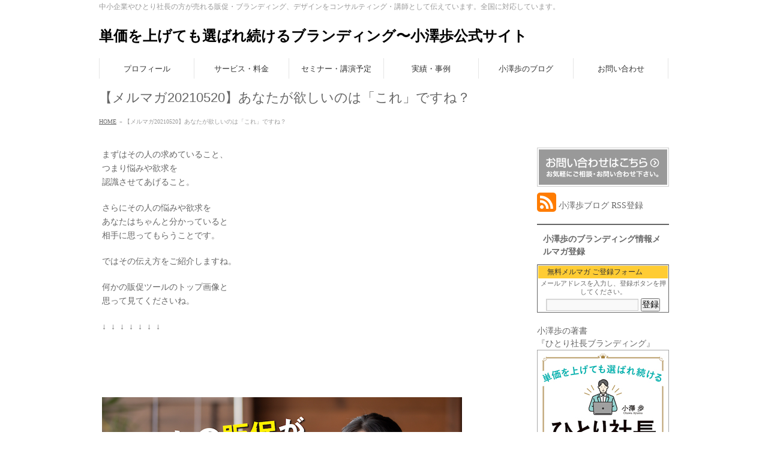

--- FILE ---
content_type: text/html; charset=UTF-8
request_url: https://ozawaayumu.com/mmg20210520/
body_size: 11645
content:
<!DOCTYPE html>
<html xmlns:fb="http://ogp.me/ns/fb#" dir="ltr" lang="ja">
<head>
<meta charset="UTF-8" />
<meta name="viewport" content="width=device-width, user-scalable=yes, maximum-scale=1.0, minimum-scale=1.0">
<title>【メルマガ20210520】あなたが欲しいのは「これ」ですね？</title>
<meta name="description" content="まずはその人の求めていること、つまり悩みや欲求を認識させてあげること。さらにその人の悩みや欲求をあなたはちゃんと分かっていると相手に思ってもらうことです。ではその伝え方をご紹介しますね。何かの販促ツールのトップ画像と思って見てくださいね。 ↓  ↓  ↓  ↓  ↓  ↓  ↓  &nbsp; &nbsp;  &nbsp; &nbsp; &nbsp; これについて解説していますので、先ほどのメルマガの続きをご覧ください！　 &nbsp; メルマガのご質問や" />
<meta name="keywords" content="売れる,デザイン,広告販促,ブランディング" />
<link href='http://fonts.googleapis.com/css?family=Droid+Sans:700|Lato:900|Anton' rel='stylesheet' type='text/css' />
<link rel="pingback" href="http://ozawaayumu.com/wordpress/xmlrpc.php" />
<link rel="start" href="https://ozawaayumu.com/wordpress" title="ホーム" />
<meta property="og:site_name" content="単価を上げても選ばれ続けるブランディング〜小澤歩公式サイト" />
<meta property="og:url" content="https://ozawaayumu.com/mmg20210520/" />
<meta property="og:type" content="article" />
<meta property="og:image" content="http://ozawaayumu.com/wordpress/wp-content/uploads/2020/01/fad78c50cf4c8346436c3e4cd7a9dd8d-150x150.png" />
<meta property="og:title" content="【メルマガ20210520】あなたが欲しいのは「これ」ですね？ | 単価を上げても選ばれ続けるブランディング〜小澤歩公式サイト" />
<meta property="og:description" content="まずはその人の求めていること、つまり悩みや欲求を認識させてあげること。さらにその人の悩みや欲求をあなたはちゃんと分かっていると相手に思ってもらうことです。ではその伝え方をご紹介しますね。何かの販促ツールのトップ画像と思って見てくださいね。 ↓  ↓  ↓  ↓  ↓  ↓  ↓  &nbsp; &nbsp;  &nbsp; &nbsp; &nbsp; これについて解説していますので、先ほどのメルマガの続きをご覧ください！　 &nbsp; メルマガのご質問や"/>

<link rel="alternate" type="application/rss+xml" title="単価を上げても選ばれ続けるブランディング〜小澤歩公式サイト &raquo; フィード" href="https://ozawaayumu.com/feed/" />
<link rel="alternate" type="application/rss+xml" title="単価を上げても選ばれ続けるブランディング〜小澤歩公式サイト &raquo; コメントフィード" href="https://ozawaayumu.com/comments/feed/" />
<link rel='stylesheet' id='theme-css'  href='https://ozawaayumu.com/wordpress/wp-content/themes/biz-vektor/styles/plain.css?ver=2012-06-24' type='text/css' media='all' />
<link rel='stylesheet' id='contact-form-7-css'  href='https://ozawaayumu.com/wordpress/wp-content/plugins/contact-form-7/includes/css/styles.css?ver=3.2' type='text/css' media='all' />
<link rel='stylesheet' id='thickbox-css'  href='https://ozawaayumu.com/wordpress/wp-includes/js/thickbox/thickbox.css?ver=3.4.1' type='text/css' media='all' />
<link rel='stylesheet' id='wpdm-front-css'  href='https://ozawaayumu.com/wordpress/wp-content/plugins/download-manager/css/front.css?ver=3.4.1' type='text/css' media='all' />
<link rel='stylesheet' id='lightboxStyle-css'  href='http://ozawaayumu.com/wordpress/wp-content/plugins/lightbox-plus/css/shadowed/colorbox.css?ver=2.0.2' type='text/css' media='screen' />
<script type='text/javascript' src='https://ozawaayumu.com/wordpress/wp-includes/js/jquery/jquery.js?ver=1.7.2'></script>
<script type='text/javascript' src='https://ozawaayumu.com/wordpress/wp-content/themes/biz-vektor/js/master.js?ver=20120610'></script>
<script type='text/javascript' src='https://ozawaayumu.com/wordpress/wp-content/themes/biz-vektor/js/footerFixed.js?ver=20120622'></script>
<script type='text/javascript' src='https://ozawaayumu.com/wordpress/wp-content/themes/biz-vektor/js/jquery.flatheights.js?ver=20120622'></script>
<script type='text/javascript' src='https://ozawaayumu.com/wordpress/wp-includes/js/comment-reply.js?ver=3.4.1'></script>
<link rel="EditURI" type="application/rsd+xml" title="RSD" href="https://ozawaayumu.com/wordpress/xmlrpc.php?rsd" />
<link rel="wlwmanifest" type="application/wlwmanifest+xml" href="https://ozawaayumu.com/wordpress/wp-includes/wlwmanifest.xml" /> 
    <script language="JavaScript">
    <!--
      jQuery(function(){
          
          jQuery('.wpdm-popup').click(function(){
              tb_show(jQuery(this).html(),this.href+'&modal=1&width=600&height=400');
              return false;
          });
          
          jQuery('.haspass').click(function(){
              var url = jQuery(this).attr('href');
              var id = jQuery(this).attr('rel');
              var password = jQuery('#pass_'+id).val();
              jQuery.post('https://ozawaayumu.com/',{download:id,password:password},function(res){
                  
                  if(res=='error') {
                    
                      jQuery('#wpdm_file_'+id+' .perror').html('Wrong Password');
                      setTimeout("jQuery('#wpdm_file_"+id+" .perror').html('');",3000);
                      return false;
                  } else {
                      location.href = 'https://ozawaayumu.com/?wpdmact=process&did='+res;
                  }
                  //if(res.url!='undefined') location.href=res.url;
                                           
              });
               
              return false;
          });
      })
    //-->
    </script>
    
<!-- BEGIN: WP-OGP by http://www.millerswebsite.co.uk Version: 1.0.5  -->
<meta property="og:title" content="【メルマガ20210520】あなたが欲しいのは「これ」ですね？" />
<meta property="og:type" content="article" />
<meta property="og:image" content="http://ozawaayumu.com/wordpress/wp-content/uploads/2020/01/fad78c50cf4c8346436c3e4cd7a9dd8d-200x200.png" />
<meta property="image_src" content="http://ozawaayumu.com/wordpress/wp-content/uploads/2020/01/fad78c50cf4c8346436c3e4cd7a9dd8d-200x200.png" />
<meta property="og:url" content="https://ozawaayumu.com/mmg20210520/" />
<meta property="og:site_name" content="単価を上げても選ばれ続けるブランディング〜小澤歩公式サイト" />
<meta property="fb:admins" content="9ffc93c3496003e20dd40276341f51f1" />
<meta property="fb:appid" content="221640404620500" />
<meta property="og:description" content="まずはその人の求めていること、つまり悩みや欲求を認識させてあげること。さらにその人の悩みや欲求をあなたはちゃんと分かっていると相手に思ってもらうことです。ではその伝え方をご紹介しますね。何かの販促ツールのトップ画像と思って見てくださいね。 &darr;&nbsp; &darr;&nbsp; &darr;&nbsp; &darr;&nbsp; &darr;&nbsp; &darr;&nbsp; &darr;  &amp;nbsp; &amp;nbsp;  &amp;nbsp; &amp;nbsp; &amp;nbsp; これについて解説していますので、先ほどのメルマガの続きをご覧ください！　 &amp;nbsp; メルマガのご質問やご意見もお気軽にお送りください。また、このメルマガが面白かったり役に立ったと思っていただけたらぜひ他の方にもご紹介くださいね＾＾  　このような戦略的な広告・販促物の企画制作やブランディング、販促といった全体の戦略構築についてのご相談も承ります。&rarr; ご相談やお問い合せはこちらをクリックしてください。 &amp;nbsp; &amp;nbsp; " />
<!-- END: WP-OGP by http://www.millerswebsite.co.uk Version: 1.0.5 -->

<!-- All in One SEO Pack 2.0.2 by Michael Torbert of Semper Fi Web Design[216,390] -->
<link rel="canonical" href="https://ozawaayumu.com/mmg20210520/" />
		<script type="text/javascript">

		  var _gaq = _gaq || [];
		  _gaq.push(['_setAccount', 'UA-31893810-1']);
		  _gaq.push(['_trackPageview']);
		  (function() {
		    var ga = document.createElement('script'); ga.type = 'text/javascript'; ga.async = true;
		    ga.src = ('https:' == document.location.protocol ? 'https://ssl' : 'http://www') + '.google-analytics.com/ga.js';
		    var s = document.getElementsByTagName('script')[0]; s.parentNode.insertBefore(ga, s);
		  })();

		</script>
<!-- /all in one seo pack -->
<!-- BEGIN: WP Social Bookmarking Light -->
<script type="text/javascript" src="http://connect.facebook.net/en_US/all.js#xfbml=1"></script>
<script type="text/javascript" src="http://apis.google.com/js/plusone.js">{lang:'en-US'}</script>
<style type="text/css">
div.wp_social_bookmarking_light{border:0 !important;padding:10px 0 20px 0 !important;margin:0 !important;}
div.wp_social_bookmarking_light div{float:left !important;border:0 !important;padding:0 4px 0px 0 !important;margin:0 !important;height:21px !important;text-indent:0 !important;}
div.wp_social_bookmarking_light img{border:0 !important;padding:0;margin:0;vertical-align:top !important;}
.wp_social_bookmarking_light_clear{clear:both !important;}
</style>
<!-- END: WP Social Bookmarking Light -->
<script type="text/javascript">
jQuery(document).ready(function($){
    $('.topPrDescription').flatHeights();
    $('.child_page_block').flatHeights();
    $('.child_page_block p').flatHeights();
    //$('.menu li:hover').addClass('dropOpen');
   // $('.menu li').mouseout().removeClass(dropOpen);
});
</script>

<!--[if lte IE 8]>
<link rel="stylesheet" type="text/css" media="all" href="https://ozawaayumu.com/wordpress/wp-content/themes/biz-vektor/styles/plain_oldIE.css" />
<![endif]-->
<link rel="stylesheet" type="text/css" media="all" href="https://ozawaayumu.com/wordpress/wp-content/themes/biz-vektor/styles/gMenu_divide_6.css" />
<!--[if lte IE 8]>
<link rel="stylesheet" type="text/css" media="all" href="https://ozawaayumu.com/wordpress/wp-content/themes/biz-vektor/styles/gMenu_divide_6_oldIE.css" />
<![endif]-->
<link rel="stylesheet" type="text/css" media="all" href="https://ozawaayumu.com/wordpress/wp-content/themes/biz-vektor/style.css" />
	<script type="text/javascript">
	
	  var _gaq = _gaq || [];
	  _gaq.push(['_setAccount', 'UA-31893810-1']);
	  _gaq.push(['_trackPageview']);
	
	  (function() {
		var ga = document.createElement('script'); ga.type = 'text/javascript'; ga.async = true;
		ga.src = ('https:' == document.location.protocol ? 'https://ssl' : 'http://www') + '.google-analytics.com/ga.js';
		var s = document.getElementsByTagName('script')[0]; s.parentNode.insertBefore(ga, s);
	  })();
	
	</script>
	</head>

<body class="page page-id-7212 page-template-default two-column right-sidebar">
<div id="fb-root"></div>
<script>(function(d, s, id) {
  var js, fjs = d.getElementsByTagName(s)[0];
  if (d.getElementById(id)) return;
  js = d.createElement(s); js.id = id;
  js.src = "//connect.facebook.net/ja_JP/all.js#xfbml=1&appId=";
  fjs.parentNode.insertBefore(js, fjs);
}(document, 'script', 'facebook-jssdk'));</script>
<div id="wrap">
<!-- [ #headerTop ] -->
<div id="headerTop">
<div class="innerBox">
<div id="site-description">中小企業やひとり社長の方が売れる販促・ブランディング、デザインをコンサルティング・講師として伝えています。全国に対応しています。</div>
</div>
</div><!-- [ /#headerTop ] -->

<!-- [ #header ] -->
<div id="header">
<div id="headerInner" class="innerBox">
<!-- [ #headLogo ] -->
<div id="site-title">
<a href="https://ozawaayumu.com/" title="単価を上げても選ばれ続けるブランディング〜小澤歩公式サイト" rel="home">
単価を上げても選ばれ続けるブランディング〜小澤歩公式サイト</a>
</div>
<!-- [ #headLogo ] -->

<!-- [ #headContact ] -->
<!-- [ /#headContact ] -->


</div>
<!-- #headerInner -->
</div>
<!-- [ /#header ] -->

<!-- [ #gMenu ] -->
<div id="gMenu" class="itemClose" onclick="showHide('gMenu');">
<div id="gMenuInner" class="innerBox">
<h3 class="assistive-text"><span>MENU</span></h3>
<div class="skip-link screen-reader-text"><a href="#content" title="メニューを飛ばす">メニューを飛ばす</a></div>
<ul id="menu-%e3%83%87%e3%83%95%e3%82%a9%e3%83%ab%e3%83%88" class="menu"><li id="menu-item-46" class="menu-item menu-item-type-post_type menu-item-object-page"><a href="https://ozawaayumu.com/profile/"><strong>プロフィール</strong></a>
<ul class="sub-menu">
	<li id="menu-item-2021" class="menu-item menu-item-type-post_type menu-item-object-page"><a href="https://ozawaayumu.com/profile/">プロフィール</a></li>
	<li id="menu-item-100" class="menu-item menu-item-type-post_type menu-item-object-page"><a href="https://ozawaayumu.com/companyprofile/">会社概要</a></li>
	<li id="menu-item-2326" class="menu-item menu-item-type-post_type menu-item-object-page"><a href="https://ozawaayumu.com/recommender/">推薦者の声</a></li>
</ul>
</li>
<li id="menu-item-45" class="menu-item menu-item-type-post_type menu-item-object-page"><a href="https://ozawaayumu.com/service/"><strong>サービス・料金</strong></a>
<ul class="sub-menu">
	<li id="menu-item-1764" class="menu-item menu-item-type-post_type menu-item-object-page"><a href="https://ozawaayumu.com/zoomconsulting/">Zoomオンラインコンサルティング</a></li>
	<li id="menu-item-97" class="menu-item menu-item-type-post_type menu-item-object-page"><a href="https://ozawaayumu.com/design/">販促ツール企画・デザイン</a></li>
	<li id="menu-item-99" class="menu-item menu-item-type-post_type menu-item-object-page"><a href="https://ozawaayumu.com/branding/">企業向けコンサルティング</a></li>
	<li id="menu-item-98" class="menu-item menu-item-type-post_type menu-item-object-page"><a href="https://ozawaayumu.com/salespromotion/">販促コンサルティング</a></li>
	<li id="menu-item-195" class="menu-item menu-item-type-post_type menu-item-object-page"><a href="https://ozawaayumu.com/%e3%82%88%e3%81%8f%e3%81%82%e3%82%8b%e3%81%94%e8%b3%aa%e5%95%8f/">よくあるご質問</a></li>
</ul>
</li>
<li id="menu-item-87" class="menu-item menu-item-type-post_type menu-item-object-page"><a href="https://ozawaayumu.com/seminar/"><strong>セミナー・講演予定</strong></a>
<ul class="sub-menu">
	<li id="menu-item-1471" class="menu-item menu-item-type-post_type menu-item-object-page"><a href="https://ozawaayumu.com/seminar/">セミナー・講演予定</a></li>
	<li id="menu-item-2734" class="menu-item menu-item-type-post_type menu-item-object-page"><a href="https://ozawaayumu.com/groupconsulting/">販促・ブランディンググループコンサルティング</a></li>
	<li id="menu-item-313" class="menu-item menu-item-type-post_type menu-item-object-page"><a href="https://ozawaayumu.com/seminar-result/">過去のセミナー・研修実績</a></li>
	<li id="menu-item-295" class="menu-item menu-item-type-post_type menu-item-object-page"><a href="https://ozawaayumu.com/seminarrequest/">セミナー・研修をご検討の方へ</a></li>
</ul>
</li>
<li id="menu-item-135" class="menu-item menu-item-type-post_type menu-item-object-page"><a href="https://ozawaayumu.com/case/"><strong>実績・事例</strong></a>
<ul class="sub-menu">
	<li id="menu-item-1470" class="menu-item menu-item-type-post_type menu-item-object-page"><a href="https://ozawaayumu.com/case/">実績・事例</a></li>
	<li id="menu-item-1469" class="menu-item menu-item-type-post_type menu-item-object-page"><a href="https://ozawaayumu.com/case/media/">メディア掲載・執筆実績</a></li>
</ul>
</li>
<li id="menu-item-179" class="menu-item menu-item-type-post_type menu-item-object-page"><a href="https://ozawaayumu.com/blog/"><strong>小澤歩のブログ</strong></a></li>
<li id="menu-item-6628" class="menu-item menu-item-type-post_type menu-item-object-page"><a href="https://ozawaayumu.com/contact/"><strong>お問い合わせ</strong></a></li>
</ul></div><!-- [ /#gMenuInner ] -->
</div>
<!-- [ /#gMenu ] -->


<div id="pageTitBnr">
<div class="innerBox">
<div id="pageTitInner" >
	
		<h1 id="pageTit">【メルマガ20210520】あなたが欲しいのは「これ」ですね？ </h1>
		</div><!-- [ /#pageTitInner ] -->
</div>
</div><!-- [ /#pageTitBnr ] -->
<!-- [ #panList ] -->
<div id="panList">
<div id="panListInner" class="innerBox">
<ul><li><a href="https://ozawaayumu.com">HOME</a></li><li> &raquo; 【メルマガ20210520】あなたが欲しいのは「これ」ですね？</li></div>
</div>
<!-- [ /#panList ] -->


<div id="main">
<!-- [ #container ] -->
<div id="container" class="innerBox">
<!-- [ #content ] -->
<div id="content">

<div id="post-7212" class="entry-content">
	<p>まずはその人の求めていること、<br />つまり悩みや欲求を<br />認識させてあげること。</p>
<p>さらにその人の悩みや欲求を<br />あなたはちゃんと分かっていると<br />相手に思ってもらうことです。</p>
<p>ではその伝え方をご紹介しますね。</p>
<p>何かの販促ツールのトップ画像と<br />思って見てくださいね。</p>
<p>↓  ↓  ↓  ↓  ↓  ↓  ↓ </p>
<p>&nbsp;</p>
<p>&nbsp;</p>
<p><a onclick="javascript:pageTracker._trackPageview('/downloads/wordpress/wp-content/uploads/2020/01/fad78c50cf4c8346436c3e4cd7a9dd8d.png');"  href="http://ozawaayumu.com/wordpress/wp-content/uploads/2020/01/fad78c50cf4c8346436c3e4cd7a9dd8d.png" rel="lightbox[7212]" title="販促デザイン"><img class="alignnone size-full wp-image-8865" title="販促デザイン" src="http://ozawaayumu.com/wordpress/wp-content/uploads/2020/01/fad78c50cf4c8346436c3e4cd7a9dd8d.png" alt="販促デザイン" /></a></p>
<p>&nbsp;</p>
<p>&nbsp;</p>
<p>&nbsp;</p>
<p><strong>これについて解説していますので、先ほどのメルマガの続きをご覧ください！<br />　</strong></p>
<p>&nbsp;</p>
<p>メルマガのご質問やご意見もお気軽にお送りください。<br />また、このメルマガが面白かったり役に立ったと思っていただけたら<br />ぜひ他の方にもご紹介くださいね＾＾</p>
<p><a title="メルマガ〜売れるデザインのつくり方" href="http://ozawaayumu.com/mailmagazine/mailmag/"><img title="メルマガ〜売れるデザインのつくり方" src="http://ozawaayumu.com/wordpress/wp-content/uploads/2013/08/f483f22b05378f76bb401989d69a811d1.jpg" alt="メルマガ〜売れるデザインのつくり方" /></a></p>
<p><strong>　<br />このような戦略的な広告・販促物の企画制作や</strong><br /><strong>ブランディング、販促といった全体の戦略構築についてのご相談も承ります。</strong><br /><strong>→ <span style="color: #333399;"><a title="小澤歩〜お問い合せフォーム" href="http://ozawaayumu.com/contact/"><span style="color: #333399;">ご相談やお問い合せはこちらをクリックしてください。</span></a></span></strong></p>
<p>&nbsp;</p>
<p>&nbsp;</p>
	</div><!-- .entry-content -->


<div class="mainFoot">
<div class="mainFootInner">
<!-- [ .mainFootContact ] --> 
<div class="mainFootContact"> 
<p class="mainFootTxt">
</p>
<div class="mainFootBt"><a href="http://ozawaayumu.com/contact/"><img src="https://ozawaayumu.com/wordpress/wp-content/themes/biz-vektor/images/bt_inquiry.png" alt="メールでお問い合わせはこちら" /></a></div> 
</div> 
<!-- [ /.mainFootContact ] -->
</div>
</div>


</div>
<!-- [ /#content ] -->

<!-- [ #sideTower ] -->
<div id="sideTower">
			<div class="localSection">
	<ul>
<li class="sideBnr" id="sideContact"><a href="http://ozawaayumu.com/contact/"><img src="https://ozawaayumu.com/wordpress/wp-content/themes/biz-vektor/images/bnr_contact.png" alt="お問い合わせ"></a></li>
</ul>

<div class="sideWidget">			<div class="textwidget"><a href="http://ozawaayumu.com/feed/"><img src="http://ozawaayumu.com/wordpress/wp-content/uploads/2017/02/rss_001_d-trans.png" border="0" /></a> 小澤歩ブログ RSS登録</div>
		</div><div class="sideWidget"><h3 class="localHead">小澤歩のブランディング情報メルマガ登録</h3>			<div class="textwidget"><style type='text/css'>
<!--
#sp {
   text-align: center;
   border: solid 1px #666666;
}
#sp p {
   font-size: 11px;
   color: #666666;
   line-height: 130%;
   border: 0px;
   margin: 0px;
   padding-top: 0px;
   padding-bottom: 4px;
}
#sp th {
   color: #333333;
   background-color: #ffcc33;
   text-align: left;
   font-size: 12px;
}
#sp td {
   background-color: #FFFFFF;
}
-->
</style>
<table id='sp' cellpadding='5' cellspacing='1'>
<tr>
<th>　 無料メルマガ ご登録フォーム</th>
</tr>
<tr>
<td>
<p>メールアドレスを入力し、登録ボタンを押してください。</p>
<form method='post'
      action='https://d.bmb.jp/bm/p/f/tf.php?id=glaze'>
<input type='text'   name='form[mail]' size='20' />
<input type='submit' name='regist' value='登録' />
</form>
</td>
</tr>
</table></div>
		</div><div class="sideWidget">			<div class="textwidget"><div dir="auto">小澤歩の著書<br />『ひとり社長ブランディング』</div>
<p><a title="ひとり社長ブランディング" href="https://amzn.to/3KHcgSr" target="_blank"><img class="alignnone size-full wp-image-8952" title="ひとり社長ブランディング220" src="http://ozawaayumu.com/wordpress/wp-content/uploads/2023/05/a9f4cbde95875170d6ff39aad3638f67.jpg" alt="ひとり社長ブランディング" /></a></p></div>
		</div><div class="sideWidget">			<div class="textwidget"><a href="http://ozawaayumu.com/seminar/"><img src="http://ozawaayumu.com/wordpress/wp-content/uploads/2013/06/656af77315c38d1db163931dd9e35ff61.jpg" alt="$小澤歩のセミナー予定" /></a></div>
		</div><div class="sideWidget">			<div class="textwidget"><p><a href="http://ozawaayumu.com/bc1day/"><img class="alignnone size-full wp-image-7296" title="bc1day" src="http://ozawaayumu.com/wordpress/wp-content/uploads/2016/10/11d71a7285e896102ba1b5ffb5f2c7bf.jpg" alt="ブランディング導入コンサルティング研修" /></a></p></div>
		</div><div class="sideWidget">			<div class="textwidget"><a href="http://www.brand-mgr.org/" target=_blank"><img src="http://ozawaayumu.com/wordpress/wp-content/uploads/2012/08/BMiogo.jpg" alt="$ブランド・マネージャー認定協会" /></a></div>
		</div>		<div class="sideWidget">		<h3 class="localHead">最近の投稿</h3>		<ul>
				<li><a href="http://ozawaayumu.com/202404saleslecture/" title="福岡にて提案営業についての講演でした">福岡にて提案営業についての講演でした</a></li>
				<li><a href="http://ozawaayumu.com/personalbranding202403/" title="パーソナルブランディングは自分に向き合うこと">パーソナルブランディングは自分に向き合うこと</a></li>
				<li><a href="http://ozawaayumu.com/seminar20240301/" title="さいたま商工会議所さんで『ひとり社長ブランディングセミナー』をやりました！">さいたま商工会議所さんで『ひとり社長ブランディングセミナー』をやりました！</a></li>
				<li><a href="http://ozawaayumu.com/media202308/" title="しんきん経営情報で『ひとり社長ブランディング』が掲載">しんきん経営情報で『ひとり社長ブランディング』が掲載</a></li>
				<li><a href="http://ozawaayumu.com/scandal202307/" title="不祥事があれば自分も同様に思われる？">不祥事があれば自分も同様に思われる？</a></li>
				</ul>
		</div><div class="sideWidget"><h3 class="localHead">カテゴリー</h3>		<ul>
	<li class="cat-item cat-item-6"><a href="https://ozawaayumu.com/category/recommend/" title="オススメ に含まれる投稿をすべて表示">オススメ</a> (5)
</li>
	<li class="cat-item cat-item-16"><a href="https://ozawaayumu.com/category/consulting/" title="コンサルティング に含まれる投稿をすべて表示">コンサルティング</a> (14)
</li>
	<li class="cat-item cat-item-7"><a href="https://ozawaayumu.com/category/seminar/" title="セミナー・講演 に含まれる投稿をすべて表示">セミナー・講演</a> (127)
<ul class='children'>
	<li class="cat-item cat-item-9"><a href="https://ozawaayumu.com/category/seminar/voice/" title="セミナーご感想 に含まれる投稿をすべて表示">セミナーご感想</a> (11)
</li>
</ul>
</li>
	<li class="cat-item cat-item-15"><a href="https://ozawaayumu.com/category/socialmedia/" title="ソーシャルメディア に含まれる投稿をすべて表示">ソーシャルメディア</a> (11)
</li>
	<li class="cat-item cat-item-4"><a href="https://ozawaayumu.com/category/design/" title="デザイン・クリエイティブ に含まれる投稿をすべて表示">デザイン・クリエイティブ</a> (32)
</li>
	<li class="cat-item cat-item-3"><a href="https://ozawaayumu.com/category/branding/" title="ブランディング に含まれる投稿をすべて表示">ブランディング</a> (102)
<ul class='children'>
	<li class="cat-item cat-item-18"><a href="https://ozawaayumu.com/category/branding/personalbranding/" title="パーソナルブランディング に含まれる投稿をすべて表示">パーソナルブランディング</a> (4)
</li>
	<li class="cat-item cat-item-8"><a href="https://ozawaayumu.com/category/branding/branding01/" title="ブランドをつくるには に含まれる投稿をすべて表示">ブランドをつくるには</a> (2)
</li>
	<li class="cat-item cat-item-19"><a href="https://ozawaayumu.com/category/branding/customerperspective/" title="顧客視点・顧客心理 に含まれる投稿をすべて表示">顧客視点・顧客心理</a> (23)
</li>
</ul>
</li>
	<li class="cat-item cat-item-21"><a href="https://ozawaayumu.com/category/marketing/" title="マーケティング に含まれる投稿をすべて表示">マーケティング</a> (31)
</li>
	<li class="cat-item cat-item-68"><a href="https://ozawaayumu.com/category/media/" title="メディア掲載・執筆 に含まれる投稿をすべて表示">メディア掲載・執筆</a> (41)
</li>
	<li class="cat-item cat-item-17"><a href="https://ozawaayumu.com/category/mailmagazine/" title="メルマガ に含まれる投稿をすべて表示">メルマガ</a> (7)
</li>
	<li class="cat-item cat-item-81"><a href="https://ozawaayumu.com/category/keiei/" title="中小企業経営 に含まれる投稿をすべて表示">中小企業経営</a> (17)
</li>
	<li class="cat-item cat-item-1"><a href="https://ozawaayumu.com/category/tsubuyaki/" title="小澤歩のつぶやき に含まれる投稿をすべて表示">小澤歩のつぶやき</a> (25)
</li>
	<li class="cat-item cat-item-147"><a href="https://ozawaayumu.com/category/psychology/" title="心理学・脳科学 に含まれる投稿をすべて表示">心理学・脳科学</a> (6)
</li>
	<li class="cat-item cat-item-14"><a href="https://ozawaayumu.com/category/promotion/" title="販促・集客 に含まれる投稿をすべて表示">販促・集客</a> (47)
<ul class='children'>
	<li class="cat-item cat-item-20"><a href="https://ozawaayumu.com/category/promotion/marketresearch/" title="街で見つけた販促・ブランディング に含まれる投稿をすべて表示">街で見つけた販促・ブランディング</a> (17)
</li>
</ul>
</li>
		</ul>
</div><div class="sideWidget">			<div class="textwidget"><p><a title="小澤歩のアメブロ" href="http://ameblo.jp/glaze/" target="_blank"><img class="alignnone size-full wp-image-6616" title="アメブロバナー" src="http://ozawaayumu.com/wordpress/wp-content/uploads/2016/02/c46d7d6616edc1a5f811ce37d429d09e.jpg" alt="アメブロバナー" /></a></p></div>
		</div><div class="sideWidget"><h3 class="localHead">Facebookページ</h3>			<div class="textwidget"><iframe src="//www.facebook.com/plugins/likebox.php?href=https%3A%2F%2Fwww.facebook.com%2FBrandingPartner&amp;width=220&amp;height=480&amp;colorscheme=light&amp;show_faces=true&amp;border_color&amp;stream=true&amp;header=true&amp;appId=177582448985369" scrolling="no" frameborder="0" style="border:none; overflow:hidden; width:220px; height:480px;" allowTransparency="true"></iframe></div>
		</div><div class="sideWidget">			<div class="textwidget"><a href="http://px.a8.net/svt/ejp?a8mat=25PF3Q+8I0TPU+CO4+ZRALD" target="_blank">
<img border="0" width="250" height="250" alt="" src="http://www28.a8.net/svt/bgt?aid=130516406514&wid=001&eno=01&mid=s00000001642006006000&mc=1"></a>
<img border="0" width="1" height="1" src="http://www12.a8.net/0.gif?a8mat=25PF3Q+8I0TPU+CO4+ZRALD" alt=""></div>
		</div><div class="sideWidget">			<div class="textwidget"><a href="http://www.graphic.jp/aflink.php?aaa=UjFKQk1EQTM=&iii=UjBGVk1EQXlOemc9&rrr=YUhSMGNEb3ZMM2QzZHk1bmNtRndhR2xqTG1wd0x3PT0="><img src="http://affiliate.graphic.jp/file/image/339bb154ad28df73bc604f9a2dfed50a.gif" border="0"></a></div>
		</div><div class="sideWidget"><form role="search" method="get" id="searchform" action="https://ozawaayumu.com/" >
	<div><label class="screen-reader-text" for="s">検索:</label>
	<input type="text" value="" name="s" id="s" />
	<input type="submit" id="searchsubmit" value="検索" />
	</div>
	</form></div>
<ul id="snsBnr">		<li><a href="https://www.facebook.com/ayumu.ozawa" target="_blank"><img src="https://ozawaayumu.com/wordpress/wp-content/themes/biz-vektor/images/bnr_facebook.png" alt="facebook" /></a></li>
				<li><a href="https://twitter.com/#!/ozawaayumu" target="_blank"><img src="https://ozawaayumu.com/wordpress/wp-content/themes/biz-vektor/images/bnr_twitter.png" alt="twitter" /></a></li>
		</ul>
<div class="sideWidget"><h3 class="localHead">タグ</h3><div class="tagcloud"><a href='https://ozawaayumu.com/tag/jagat/' class='tag-link-126' title='9件のトピック' style='font-size: 11.414634146341pt;'>JAGAT</a>
<a href='https://ozawaayumu.com/tag/%e3%81%b2%e3%81%a8%e3%82%8a%e7%a4%be%e9%95%b7%e3%83%96%e3%83%a9%e3%83%b3%e3%83%87%e3%82%a3%e3%83%b3%e3%82%b0/' class='tag-link-205' title='5件のトピック' style='font-size: 9.5365853658537pt;'>ひとり社長ブランディング</a>
<a href='https://ozawaayumu.com/tag/%e3%82%a4%e3%83%b3%e3%82%bf%e3%83%bc%e3%83%8a%e3%83%ab%e3%83%96%e3%83%a9%e3%83%b3%e3%83%87%e3%82%a3%e3%83%b3%e3%82%b0/' class='tag-link-145' title='5件のトピック' style='font-size: 9.5365853658537pt;'>インターナルブランディング</a>
<a href='https://ozawaayumu.com/tag/%e3%82%ad%e3%83%bc%e3%83%9e%e3%83%b3%e3%82%ba%e3%83%8d%e3%83%83%e3%83%88/' class='tag-link-64' title='12件のトピック' style='font-size: 12.353658536585pt;'>キーマンズネット</a>
<a href='https://ozawaayumu.com/tag/%e3%82%b3%e3%83%a9%e3%83%a0/' class='tag-link-65' title='4件のトピック' style='font-size: 8.8536585365854pt;'>コラム</a>
<a href='https://ozawaayumu.com/tag/%e3%82%b3%e3%83%b3%e3%82%b5%e3%83%ab%e3%83%86%e3%82%a3%e3%83%b3%e3%82%b0/' class='tag-link-79' title='19件のトピック' style='font-size: 13.975609756098pt;'>コンサルティング</a>
<a href='https://ozawaayumu.com/tag/%e3%82%bb%e3%83%9f%e3%83%8a%e3%83%bc/' class='tag-link-32' title='109件のトピック' style='font-size: 20.292682926829pt;'>セミナー</a>
<a href='https://ozawaayumu.com/tag/%e3%82%bd%e3%83%bc%e3%82%b7%e3%83%a3%e3%83%ab%e3%83%a1%e3%83%87%e3%82%a3%e3%82%a2/' class='tag-link-52' title='10件のトピック' style='font-size: 11.756097560976pt;'>ソーシャルメディア</a>
<a href='https://ozawaayumu.com/tag/%e3%82%bf%e3%83%bc%e3%82%b2%e3%83%83%e3%83%88/' class='tag-link-44' title='3件のトピック' style='font-size: 8pt;'>ターゲット</a>
<a href='https://ozawaayumu.com/tag/%e3%82%bf%e3%83%bc%e3%82%b2%e3%83%86%e3%82%a3%e3%83%b3%e3%82%b0/' class='tag-link-82' title='4件のトピック' style='font-size: 8.8536585365854pt;'>ターゲティング</a>
<a href='https://ozawaayumu.com/tag/%e3%83%81%e3%83%a9%e3%82%b7/' class='tag-link-25' title='21件のトピック' style='font-size: 14.317073170732pt;'>チラシ</a>
<a href='https://ozawaayumu.com/tag/%e3%83%87%e3%82%b6%e3%82%a4%e3%83%b3/' class='tag-link-24' title='64件のトピック' style='font-size: 18.329268292683pt;'>デザイン</a>
<a href='https://ozawaayumu.com/tag/%e3%83%8b%e3%83%bc%e3%82%ba/' class='tag-link-39' title='4件のトピック' style='font-size: 8.8536585365854pt;'>ニーズ</a>
<a href='https://ozawaayumu.com/tag/%e3%83%95%e3%82%a1%e3%82%b7%e3%83%aa%e3%83%86%e3%83%bc%e3%82%b7%e3%83%a7%e3%83%b3/' class='tag-link-86' title='4件のトピック' style='font-size: 8.8536585365854pt;'>ファシリテーション</a>
<a href='https://ozawaayumu.com/tag/%e3%83%96%e3%83%a9%e3%83%b3%e3%83%87%e3%82%a3%e3%83%b3%e3%82%b0/' class='tag-link-26' title='171件のトピック' style='font-size: 22pt;'>ブランディング</a>
<a href='https://ozawaayumu.com/tag/%e3%83%96%e3%83%a9%e3%83%b3%e3%83%89/' class='tag-link-59' title='8件のトピック' style='font-size: 10.987804878049pt;'>ブランド</a>
<a href='https://ozawaayumu.com/tag/%e3%83%96%e3%83%a9%e3%83%b3%e3%83%89%e3%83%bb%e3%82%a4%e3%83%a1%e3%83%bc%e3%82%b8/' class='tag-link-34' title='5件のトピック' style='font-size: 9.5365853658537pt;'>ブランド・イメージ</a>
<a href='https://ozawaayumu.com/tag/%e3%83%96%e3%83%a9%e3%83%b3%e3%83%89%e3%83%bb%e3%83%9e%e3%83%8d%e3%83%bc%e3%82%b8%e3%83%a3%e3%83%bc%e8%aa%8d%e5%ae%9a%e5%8d%94%e4%bc%9a/' class='tag-link-42' title='15件のトピック' style='font-size: 13.121951219512pt;'>ブランド・マネージャー認定協会</a>
<a href='https://ozawaayumu.com/tag/%e3%83%96%e3%83%a9%e3%83%b3%e3%83%89%e6%88%a6%e7%95%a5/' class='tag-link-87' title='7件のトピック' style='font-size: 10.560975609756pt;'>ブランド戦略</a>
<a href='https://ozawaayumu.com/tag/%e3%83%9e%e3%83%bc%e3%82%b1%e3%83%86%e3%82%a3%e3%83%b3%e3%82%b0/' class='tag-link-37' title='43件のトピック' style='font-size: 16.878048780488pt;'>マーケティング</a>
<a href='https://ozawaayumu.com/tag/%e3%83%a1%e3%83%87%e3%82%a3%e3%82%a2/' class='tag-link-31' title='3件のトピック' style='font-size: 8pt;'>メディア</a>
<a href='https://ozawaayumu.com/tag/%e3%83%a1%e3%83%ab%e3%83%9e%e3%82%ac/' class='tag-link-71' title='7件のトピック' style='font-size: 10.560975609756pt;'>メルマガ</a>
<a href='https://ozawaayumu.com/tag/%e3%83%aa%e3%82%b9%e3%82%af%e5%9b%9e%e9%81%bf/' class='tag-link-85' title='3件のトピック' style='font-size: 8pt;'>リスク回避</a>
<a href='https://ozawaayumu.com/tag/%e4%b8%ad%e5%b0%8f%e4%bc%81%e6%a5%ad/' class='tag-link-90' title='8件のトピック' style='font-size: 10.987804878049pt;'>中小企業</a>
<a href='https://ozawaayumu.com/tag/%e4%bb%98%e5%8a%a0%e4%be%a1%e5%80%a4/' class='tag-link-70' title='3件のトピック' style='font-size: 8pt;'>付加価値</a>
<a href='https://ozawaayumu.com/tag/%e5%8d%b0%e5%88%b7%e4%bc%9a%e7%a4%be/' class='tag-link-125' title='15件のトピック' style='font-size: 13.121951219512pt;'>印刷会社</a>
<a href='https://ozawaayumu.com/tag/%e5%95%86%e5%b7%a5%e4%bc%9a/' class='tag-link-63' title='6件のトピック' style='font-size: 10.134146341463pt;'>商工会</a>
<a href='https://ozawaayumu.com/tag/%e5%95%86%e5%b7%a5%e4%bc%9a%e8%ad%b0%e6%89%80/' class='tag-link-67' title='12件のトピック' style='font-size: 12.353658536585pt;'>商工会議所</a>
<a href='https://ozawaayumu.com/tag/%e5%96%b6%e6%a5%ad/' class='tag-link-186' title='5件のトピック' style='font-size: 9.5365853658537pt;'>営業</a>
<a href='https://ozawaayumu.com/tag/%e5%a3%b2%e3%82%8c%e3%82%8b/' class='tag-link-23' title='5件のトピック' style='font-size: 9.5365853658537pt;'>売れる</a>
<a href='https://ozawaayumu.com/tag/%e5%b7%ae%e5%88%a5%e5%8c%96/' class='tag-link-27' title='9件のトピック' style='font-size: 11.414634146341pt;'>差別化</a>
<a href='https://ozawaayumu.com/tag/%e5%ba%83%e5%91%8a/' class='tag-link-30' title='19件のトピック' style='font-size: 13.975609756098pt;'>広告</a>
<a href='https://ozawaayumu.com/tag/%e5%ba%97%e8%88%97/' class='tag-link-72' title='10件のトピック' style='font-size: 11.756097560976pt;'>店舗</a>
<a href='https://ozawaayumu.com/tag/%e5%bf%83%e7%90%86%e5%ad%a6/' class='tag-link-116' title='8件のトピック' style='font-size: 10.987804878049pt;'>心理学</a>
<a href='https://ozawaayumu.com/tag/%e6%84%9f%e6%83%b3/' class='tag-link-77' title='8件のトピック' style='font-size: 10.987804878049pt;'>感想</a>
<a href='https://ozawaayumu.com/tag/%e6%88%a6%e7%95%a5/' class='tag-link-33' title='10件のトピック' style='font-size: 11.756097560976pt;'>戦略</a>
<a href='https://ozawaayumu.com/tag/%e6%9b%b8%e7%b1%8d/' class='tag-link-135' title='9件のトピック' style='font-size: 11.414634146341pt;'>書籍</a>
<a href='https://ozawaayumu.com/tag/%e7%b5%8c%e5%96%b6/' class='tag-link-131' title='4件のトピック' style='font-size: 8.8536585365854pt;'>経営</a>
<a href='https://ozawaayumu.com/tag/%e8%ac%9b%e6%bc%94/' class='tag-link-136' title='8件のトピック' style='font-size: 10.987804878049pt;'>講演</a>
<a href='https://ozawaayumu.com/tag/%e8%b2%a9%e4%bf%83/' class='tag-link-22' title='106件のトピック' style='font-size: 20.207317073171pt;'>販促</a>
<a href='https://ozawaayumu.com/tag/%e8%b2%a9%e4%bf%83%e3%83%84%e3%83%bc%e3%83%ab/' class='tag-link-50' title='25件のトピック' style='font-size: 14.914634146341pt;'>販促ツール</a>
<a href='https://ozawaayumu.com/tag/%e9%9b%86%e5%ae%a2/' class='tag-link-66' title='6件のトピック' style='font-size: 10.134146341463pt;'>集客</a>
<a href='https://ozawaayumu.com/tag/%e9%a1%a7%e5%ae%a2/' class='tag-link-36' title='6件のトピック' style='font-size: 10.134146341463pt;'>顧客</a>
<a href='https://ozawaayumu.com/tag/%e9%a1%a7%e5%ae%a2%e5%bf%83%e7%90%86/' class='tag-link-53' title='11件のトピック' style='font-size: 12.09756097561pt;'>顧客心理</a>
<a href='https://ozawaayumu.com/tag/%e9%a1%a7%e5%ae%a2%e8%a6%96%e7%82%b9/' class='tag-link-28' title='13件のトピック' style='font-size: 12.69512195122pt;'>顧客視点</a></div>
</div><div class="sideWidget"><h3 class="localHead">メタ情報</h3>			<ul>
						<li><a href="https://ozawaayumu.com/wordpress/wp-login.php">ログイン</a></li>
			<li><a href="https://ozawaayumu.com/feed/" title="このサイトを RSS2.0 で購読">投稿の <abbr title="Really Simple Syndication">RSS</abbr></a></li>
			<li><a href="http://brandingdesign.disqus.com/latest.rss" title="すべての投稿への最新コメントを RSS で購読">コメントの <abbr title="Really Simple Syndication">RSS</abbr></a></li>
			<li><a href="http://ja.wordpress.org/" title="Powered by WordPress, state-of-the-art semantic personal publishing platform.">WordPress.org</a></li>
						</ul>
</div>	</div>
</div>
<!-- [ /#sideTower ] -->
</div>
<!-- [ /#container ] -->

</div><!-- #main -->

<!-- [ #footerSection ] -->
<div id="footerSection">
	<div id="pagetop">
	<div id="pagetopInner" class="innerBox">
	<a href="#wrap">PAGETOP</a>
	</div>
	</div>
	
	<div id="footMenu">
	<div id="footMenuInner" class="innerBox">
		</div>
	</div>
	
	<!-- [ #footer ] -->
	<div id="footer">
	<!-- [ #footerInner ] -->
	<div id="footerInner" class="innerBox">
		<dl id="footerOutline">
		<dt><img src="http://ozawaayumu.com/wordpress/wp-content/uploads/2012/07/logo-20120726.jpg" alt="有限会社グレイズ" /></dt>
		<dd>
		〒335-0002<br />
埼玉県蕨市塚越2-14-7 蕨北野マンション2F<br />
TEL：048-229-5333／FAX : 048-475-8646		</dd>
		</dl>
		<!-- [ #footerSiteMap ] -->
		<div id="footerSiteMap">
		<div class="menu-%e3%83%87%e3%83%95%e3%82%a9%e3%83%ab%e3%83%88-container"><ul id="menu-%e3%83%87%e3%83%95%e3%82%a9%e3%83%ab%e3%83%88-1" class="menu"><li id="menu-item-46" class="menu-item menu-item-type-post_type menu-item-object-page menu-item-46"><a href="https://ozawaayumu.com/profile/">プロフィール</a>
<ul class="sub-menu">
	<li id="menu-item-2021" class="menu-item menu-item-type-post_type menu-item-object-page menu-item-2021"><a href="https://ozawaayumu.com/profile/">プロフィール</a></li>
	<li id="menu-item-100" class="menu-item menu-item-type-post_type menu-item-object-page menu-item-100"><a href="https://ozawaayumu.com/companyprofile/">会社概要</a></li>
	<li id="menu-item-2326" class="menu-item menu-item-type-post_type menu-item-object-page menu-item-2326"><a href="https://ozawaayumu.com/recommender/">推薦者の声</a></li>
</ul>
</li>
<li id="menu-item-45" class="menu-item menu-item-type-post_type menu-item-object-page menu-item-45"><a href="https://ozawaayumu.com/service/">サービス・料金</a>
<ul class="sub-menu">
	<li id="menu-item-1764" class="menu-item menu-item-type-post_type menu-item-object-page menu-item-1764"><a href="https://ozawaayumu.com/zoomconsulting/">Zoomオンラインコンサルティング</a></li>
	<li id="menu-item-97" class="menu-item menu-item-type-post_type menu-item-object-page menu-item-97"><a href="https://ozawaayumu.com/design/">販促ツール企画・デザイン</a></li>
	<li id="menu-item-99" class="menu-item menu-item-type-post_type menu-item-object-page menu-item-99"><a href="https://ozawaayumu.com/branding/">企業向けコンサルティング</a></li>
	<li id="menu-item-98" class="menu-item menu-item-type-post_type menu-item-object-page menu-item-98"><a href="https://ozawaayumu.com/salespromotion/">販促コンサルティング</a></li>
	<li id="menu-item-195" class="menu-item menu-item-type-post_type menu-item-object-page menu-item-195"><a href="https://ozawaayumu.com/%e3%82%88%e3%81%8f%e3%81%82%e3%82%8b%e3%81%94%e8%b3%aa%e5%95%8f/">よくあるご質問</a></li>
</ul>
</li>
<li id="menu-item-87" class="menu-item menu-item-type-post_type menu-item-object-page menu-item-87"><a href="https://ozawaayumu.com/seminar/">セミナー・講演予定</a>
<ul class="sub-menu">
	<li id="menu-item-1471" class="menu-item menu-item-type-post_type menu-item-object-page menu-item-1471"><a href="https://ozawaayumu.com/seminar/">セミナー・講演予定</a></li>
	<li id="menu-item-2734" class="menu-item menu-item-type-post_type menu-item-object-page menu-item-2734"><a href="https://ozawaayumu.com/groupconsulting/">販促・ブランディンググループコンサルティング</a></li>
	<li id="menu-item-313" class="menu-item menu-item-type-post_type menu-item-object-page menu-item-313"><a href="https://ozawaayumu.com/seminar-result/">過去のセミナー・研修実績</a></li>
	<li id="menu-item-295" class="menu-item menu-item-type-post_type menu-item-object-page menu-item-295"><a href="https://ozawaayumu.com/seminarrequest/">セミナー・研修をご検討の方へ</a></li>
</ul>
</li>
<li id="menu-item-135" class="menu-item menu-item-type-post_type menu-item-object-page menu-item-135"><a href="https://ozawaayumu.com/case/">実績・事例</a>
<ul class="sub-menu">
	<li id="menu-item-1470" class="menu-item menu-item-type-post_type menu-item-object-page menu-item-1470"><a href="https://ozawaayumu.com/case/">実績・事例</a></li>
	<li id="menu-item-1469" class="menu-item menu-item-type-post_type menu-item-object-page menu-item-1469"><a href="https://ozawaayumu.com/case/media/">メディア掲載・執筆実績</a></li>
</ul>
</li>
<li id="menu-item-179" class="menu-item menu-item-type-post_type menu-item-object-page menu-item-179"><a href="https://ozawaayumu.com/blog/">小澤歩のブログ</a></li>
<li id="menu-item-6628" class="menu-item menu-item-type-post_type menu-item-object-page menu-item-6628"><a href="https://ozawaayumu.com/contact/">お問い合わせ</a></li>
</ul></div>		</div>
		<!-- [ /#footerSiteMap ] -->
	</div>
	<!-- [ /#footerInner ] -->
	</div>
	<!-- [ /#footer ] -->
	
	<!-- [ #siteBottom ] -->
	<div id="siteBottom">
	<div id="siteBottomInner" class="innerBox">
	<div id="copy">Copyright &copy; <a href="https://ozawaayumu.com/" rel="home">有限会社グレイズ</a> All Rights Reserved.</div><div id="powerd">Powerd by <a href="https://ja.wordpress.org/">WordPress</a> &amp; <a href="http://www.bizVektor.com" target="_blank" title="BizVektor(ビズベクトル) WordPressテーマ">BizVektor Theme</a> by <a href="http://www.vektor-inc.co.jp" target="_blank" title="株式会社ベクトル -ホームページ制作・WordPressカスタマイズ- [ 愛知県名古屋市・あま市 ]">Vektor,Inc.</a> technology.</div>	</div>
	</div>
	<!-- [ /#siteBottom ] -->
</div>
<!-- [ /#footerSection ] -->
</div>
<!-- [ /#wrap ] -->
<!-- Lightbox Plus v2.3 - 2011.08.11 - Message: 0-->
<script type="text/javascript">
jQuery(document).ready(function($){
  $("a[rel*=lightbox]").colorbox({opacity:0.8});
});
</script>

<!-- tracker added by Ultimate Google Analytics plugin v1.6.0: http://www.oratransplant.nl/uga -->
<script type="text/javascript">
var gaJsHost = (("https:" == document.location.protocol) ? "https://ssl." : "http://www.");
document.write(unescape("%3Cscript src='" + gaJsHost + "google-analytics.com/ga.js' type='text/javascript'%3E%3C/script%3E"));
</script>
<script type="text/javascript">
var pageTracker = _gat._getTracker("UA-31893810-1");
pageTracker._initData();
pageTracker._trackPageview();
</script>
		<!-- Start of Where Go JS -->
		<script type='text/javascript' src='https://ozawaayumu.com/wordpress/wp-includes/js/tw-sack.js?ver=1.6.1'></script>
		<script type="text/javascript">
		//<![CDATA[
			where_go_count = new sack("https://ozawaayumu.com/index.php");    
			where_go_count.setVar( "wherego_id", 7212 );
			where_go_count.setVar( "wherego_sitevar", document.referrer );
			where_go_count.method = 'GET';
			where_go_count.onError = function() { return false };
			where_go_count.runAJAX();
			where_go_count = null;
		//]]>
		</script>
		<!-- Start of Where Go JS -->
<!-- BEGIN: WP Social Bookmarking Light -->
<!-- END: WP Social Bookmarking Light -->
<script type='text/javascript' src='http://ozawaayumu.com/wordpress/wp-content/plugins/lightbox-plus/js/jquery.colorbox-min.js?ver=1.3.17.2'></script>
<script type='text/javascript' src='https://ozawaayumu.com/wordpress/wp-content/plugins/contact-form-7/includes/js/jquery.form.js?ver=3.09'></script>
<script type='text/javascript'>
/* <![CDATA[ */
var _wpcf7 = {"loaderUrl":"https:\/\/ozawaayumu.com\/wordpress\/wp-content\/plugins\/contact-form-7\/images\/ajax-loader.gif","sending":"\u9001\u4fe1\u4e2d ..."};
/* ]]> */
</script>
<script type='text/javascript' src='https://ozawaayumu.com/wordpress/wp-content/plugins/contact-form-7/includes/js/scripts.js?ver=3.2'></script>
<script type='text/javascript'>
/* <![CDATA[ */
var thickboxL10n = {"next":"\u6b21\u3078 >","prev":"< \u524d\u3078","image":"\u753b\u50cf","of":"\/","close":"\u9589\u3058\u308b","noiframes":"\u3053\u306e\u6a5f\u80fd\u3067\u306f iframe \u304c\u5fc5\u8981\u3067\u3059\u3002\u73fe\u5728 iframe \u3092\u7121\u52b9\u5316\u3057\u3066\u3044\u308b\u304b\u3001\u5bfe\u5fdc\u3057\u3066\u3044\u306a\u3044\u30d6\u30e9\u30a6\u30b6\u30fc\u3092\u4f7f\u3063\u3066\u3044\u308b\u3088\u3046\u3067\u3059\u3002","loadingAnimation":"https:\/\/ozawaayumu.com\/wordpress\/wp-includes\/js\/thickbox\/loadingAnimation.gif","closeImage":"https:\/\/ozawaayumu.com\/wordpress\/wp-includes\/js\/thickbox\/tb-close.png"};
/* ]]> */
</script>
<script type='text/javascript' src='https://ozawaayumu.com/wordpress/wp-includes/js/thickbox/thickbox.js?ver=3.1-20111117'></script>
<!-- GooglePlusOne -->
<script type="text/javascript" src="https://apis.google.com/js/plusone.js">
  {lang: 'ja'}
</script>
<!-- /GooglePlusOne -->
</body>
</html>

--- FILE ---
content_type: text/css
request_url: https://ozawaayumu.com/wordpress/wp-content/themes/biz-vektor/style.css
body_size: 360
content:
@charset "utf-8";
/*
Theme Name: BizVektor
Theme URI: http://bizvektor.com
Description: BizVektor（ビズベクトル）テーマは管理画面からの設定のみで高品質なビジネスサイトを構築する事が出来ます。
Author: Vektor,Inc.
Author URI: http://www.vektor-inc.co.jp/
Version: 0.6.2.2
License: GNU General Public License
License URI: license.txt
Tags: white,red,blue,black,green,orange
*/

.sticky {}
.bypostauthor {}